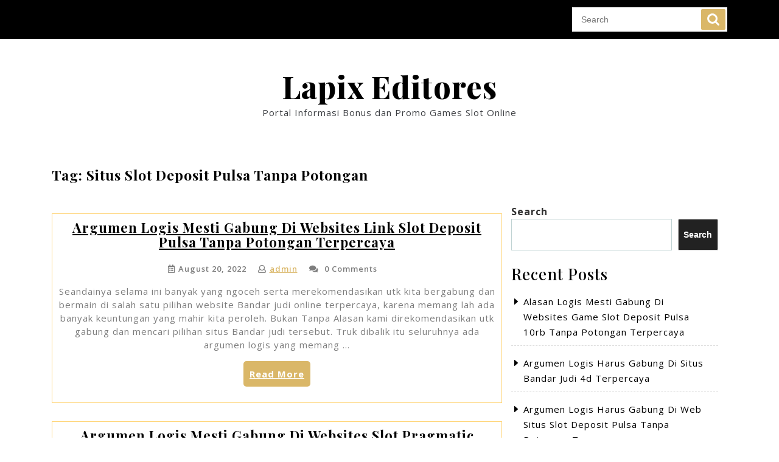

--- FILE ---
content_type: text/html; charset=UTF-8
request_url: https://lapixeditores.com/tag/situs-slot-deposit-pulsa-tanpa-potongan/
body_size: 9669
content:
<!DOCTYPE html>
<html lang="en-US" class="no-js no-svg">
<head>
	<meta charset="UTF-8">
	<meta name="viewport" content="width=device-width, initial-scale=1">
	<title>Situs Slot Deposit Pulsa Tanpa Potongan &#8211; Lapix Editores</title>
<meta name='robots' content='max-image-preview:large' />
<link rel='dns-prefetch' href='//fonts.googleapis.com' />
<link rel="alternate" type="application/rss+xml" title="Lapix Editores &raquo; Feed" href="https://lapixeditores.com/feed/" />
<link rel="alternate" type="application/rss+xml" title="Lapix Editores &raquo; Comments Feed" href="https://lapixeditores.com/comments/feed/" />
<link rel="alternate" type="application/rss+xml" title="Lapix Editores &raquo; Situs Slot Deposit Pulsa Tanpa Potongan Tag Feed" href="https://lapixeditores.com/tag/situs-slot-deposit-pulsa-tanpa-potongan/feed/" />
<style id='wp-img-auto-sizes-contain-inline-css' type='text/css'>
img:is([sizes=auto i],[sizes^="auto," i]){contain-intrinsic-size:3000px 1500px}
/*# sourceURL=wp-img-auto-sizes-contain-inline-css */
</style>
<style id='wp-emoji-styles-inline-css' type='text/css'>

	img.wp-smiley, img.emoji {
		display: inline !important;
		border: none !important;
		box-shadow: none !important;
		height: 1em !important;
		width: 1em !important;
		margin: 0 0.07em !important;
		vertical-align: -0.1em !important;
		background: none !important;
		padding: 0 !important;
	}
/*# sourceURL=wp-emoji-styles-inline-css */
</style>
<style id='wp-block-library-inline-css' type='text/css'>
:root{--wp-block-synced-color:#7a00df;--wp-block-synced-color--rgb:122,0,223;--wp-bound-block-color:var(--wp-block-synced-color);--wp-editor-canvas-background:#ddd;--wp-admin-theme-color:#007cba;--wp-admin-theme-color--rgb:0,124,186;--wp-admin-theme-color-darker-10:#006ba1;--wp-admin-theme-color-darker-10--rgb:0,107,160.5;--wp-admin-theme-color-darker-20:#005a87;--wp-admin-theme-color-darker-20--rgb:0,90,135;--wp-admin-border-width-focus:2px}@media (min-resolution:192dpi){:root{--wp-admin-border-width-focus:1.5px}}.wp-element-button{cursor:pointer}:root .has-very-light-gray-background-color{background-color:#eee}:root .has-very-dark-gray-background-color{background-color:#313131}:root .has-very-light-gray-color{color:#eee}:root .has-very-dark-gray-color{color:#313131}:root .has-vivid-green-cyan-to-vivid-cyan-blue-gradient-background{background:linear-gradient(135deg,#00d084,#0693e3)}:root .has-purple-crush-gradient-background{background:linear-gradient(135deg,#34e2e4,#4721fb 50%,#ab1dfe)}:root .has-hazy-dawn-gradient-background{background:linear-gradient(135deg,#faaca8,#dad0ec)}:root .has-subdued-olive-gradient-background{background:linear-gradient(135deg,#fafae1,#67a671)}:root .has-atomic-cream-gradient-background{background:linear-gradient(135deg,#fdd79a,#004a59)}:root .has-nightshade-gradient-background{background:linear-gradient(135deg,#330968,#31cdcf)}:root .has-midnight-gradient-background{background:linear-gradient(135deg,#020381,#2874fc)}:root{--wp--preset--font-size--normal:16px;--wp--preset--font-size--huge:42px}.has-regular-font-size{font-size:1em}.has-larger-font-size{font-size:2.625em}.has-normal-font-size{font-size:var(--wp--preset--font-size--normal)}.has-huge-font-size{font-size:var(--wp--preset--font-size--huge)}.has-text-align-center{text-align:center}.has-text-align-left{text-align:left}.has-text-align-right{text-align:right}.has-fit-text{white-space:nowrap!important}#end-resizable-editor-section{display:none}.aligncenter{clear:both}.items-justified-left{justify-content:flex-start}.items-justified-center{justify-content:center}.items-justified-right{justify-content:flex-end}.items-justified-space-between{justify-content:space-between}.screen-reader-text{border:0;clip-path:inset(50%);height:1px;margin:-1px;overflow:hidden;padding:0;position:absolute;width:1px;word-wrap:normal!important}.screen-reader-text:focus{background-color:#ddd;clip-path:none;color:#444;display:block;font-size:1em;height:auto;left:5px;line-height:normal;padding:15px 23px 14px;text-decoration:none;top:5px;width:auto;z-index:100000}html :where(.has-border-color){border-style:solid}html :where([style*=border-top-color]){border-top-style:solid}html :where([style*=border-right-color]){border-right-style:solid}html :where([style*=border-bottom-color]){border-bottom-style:solid}html :where([style*=border-left-color]){border-left-style:solid}html :where([style*=border-width]){border-style:solid}html :where([style*=border-top-width]){border-top-style:solid}html :where([style*=border-right-width]){border-right-style:solid}html :where([style*=border-bottom-width]){border-bottom-style:solid}html :where([style*=border-left-width]){border-left-style:solid}html :where(img[class*=wp-image-]){height:auto;max-width:100%}:where(figure){margin:0 0 1em}html :where(.is-position-sticky){--wp-admin--admin-bar--position-offset:var(--wp-admin--admin-bar--height,0px)}@media screen and (max-width:600px){html :where(.is-position-sticky){--wp-admin--admin-bar--position-offset:0px}}

/*# sourceURL=wp-block-library-inline-css */
</style><style id='wp-block-heading-inline-css' type='text/css'>
h1:where(.wp-block-heading).has-background,h2:where(.wp-block-heading).has-background,h3:where(.wp-block-heading).has-background,h4:where(.wp-block-heading).has-background,h5:where(.wp-block-heading).has-background,h6:where(.wp-block-heading).has-background{padding:1.25em 2.375em}h1.has-text-align-left[style*=writing-mode]:where([style*=vertical-lr]),h1.has-text-align-right[style*=writing-mode]:where([style*=vertical-rl]),h2.has-text-align-left[style*=writing-mode]:where([style*=vertical-lr]),h2.has-text-align-right[style*=writing-mode]:where([style*=vertical-rl]),h3.has-text-align-left[style*=writing-mode]:where([style*=vertical-lr]),h3.has-text-align-right[style*=writing-mode]:where([style*=vertical-rl]),h4.has-text-align-left[style*=writing-mode]:where([style*=vertical-lr]),h4.has-text-align-right[style*=writing-mode]:where([style*=vertical-rl]),h5.has-text-align-left[style*=writing-mode]:where([style*=vertical-lr]),h5.has-text-align-right[style*=writing-mode]:where([style*=vertical-rl]),h6.has-text-align-left[style*=writing-mode]:where([style*=vertical-lr]),h6.has-text-align-right[style*=writing-mode]:where([style*=vertical-rl]){rotate:180deg}
/*# sourceURL=https://lapixeditores.com/wp-includes/blocks/heading/style.min.css */
</style>
<style id='wp-block-latest-posts-inline-css' type='text/css'>
.wp-block-latest-posts{box-sizing:border-box}.wp-block-latest-posts.alignleft{margin-right:2em}.wp-block-latest-posts.alignright{margin-left:2em}.wp-block-latest-posts.wp-block-latest-posts__list{list-style:none}.wp-block-latest-posts.wp-block-latest-posts__list li{clear:both;overflow-wrap:break-word}.wp-block-latest-posts.is-grid{display:flex;flex-wrap:wrap}.wp-block-latest-posts.is-grid li{margin:0 1.25em 1.25em 0;width:100%}@media (min-width:600px){.wp-block-latest-posts.columns-2 li{width:calc(50% - .625em)}.wp-block-latest-posts.columns-2 li:nth-child(2n){margin-right:0}.wp-block-latest-posts.columns-3 li{width:calc(33.33333% - .83333em)}.wp-block-latest-posts.columns-3 li:nth-child(3n){margin-right:0}.wp-block-latest-posts.columns-4 li{width:calc(25% - .9375em)}.wp-block-latest-posts.columns-4 li:nth-child(4n){margin-right:0}.wp-block-latest-posts.columns-5 li{width:calc(20% - 1em)}.wp-block-latest-posts.columns-5 li:nth-child(5n){margin-right:0}.wp-block-latest-posts.columns-6 li{width:calc(16.66667% - 1.04167em)}.wp-block-latest-posts.columns-6 li:nth-child(6n){margin-right:0}}:root :where(.wp-block-latest-posts.is-grid){padding:0}:root :where(.wp-block-latest-posts.wp-block-latest-posts__list){padding-left:0}.wp-block-latest-posts__post-author,.wp-block-latest-posts__post-date{display:block;font-size:.8125em}.wp-block-latest-posts__post-excerpt,.wp-block-latest-posts__post-full-content{margin-bottom:1em;margin-top:.5em}.wp-block-latest-posts__featured-image a{display:inline-block}.wp-block-latest-posts__featured-image img{height:auto;max-width:100%;width:auto}.wp-block-latest-posts__featured-image.alignleft{float:left;margin-right:1em}.wp-block-latest-posts__featured-image.alignright{float:right;margin-left:1em}.wp-block-latest-posts__featured-image.aligncenter{margin-bottom:1em;text-align:center}
/*# sourceURL=https://lapixeditores.com/wp-includes/blocks/latest-posts/style.min.css */
</style>
<style id='wp-block-search-inline-css' type='text/css'>
.wp-block-search__button{margin-left:10px;word-break:normal}.wp-block-search__button.has-icon{line-height:0}.wp-block-search__button svg{height:1.25em;min-height:24px;min-width:24px;width:1.25em;fill:currentColor;vertical-align:text-bottom}:where(.wp-block-search__button){border:1px solid #ccc;padding:6px 10px}.wp-block-search__inside-wrapper{display:flex;flex:auto;flex-wrap:nowrap;max-width:100%}.wp-block-search__label{width:100%}.wp-block-search.wp-block-search__button-only .wp-block-search__button{box-sizing:border-box;display:flex;flex-shrink:0;justify-content:center;margin-left:0;max-width:100%}.wp-block-search.wp-block-search__button-only .wp-block-search__inside-wrapper{min-width:0!important;transition-property:width}.wp-block-search.wp-block-search__button-only .wp-block-search__input{flex-basis:100%;transition-duration:.3s}.wp-block-search.wp-block-search__button-only.wp-block-search__searchfield-hidden,.wp-block-search.wp-block-search__button-only.wp-block-search__searchfield-hidden .wp-block-search__inside-wrapper{overflow:hidden}.wp-block-search.wp-block-search__button-only.wp-block-search__searchfield-hidden .wp-block-search__input{border-left-width:0!important;border-right-width:0!important;flex-basis:0;flex-grow:0;margin:0;min-width:0!important;padding-left:0!important;padding-right:0!important;width:0!important}:where(.wp-block-search__input){appearance:none;border:1px solid #949494;flex-grow:1;font-family:inherit;font-size:inherit;font-style:inherit;font-weight:inherit;letter-spacing:inherit;line-height:inherit;margin-left:0;margin-right:0;min-width:3rem;padding:8px;text-decoration:unset!important;text-transform:inherit}:where(.wp-block-search__button-inside .wp-block-search__inside-wrapper){background-color:#fff;border:1px solid #949494;box-sizing:border-box;padding:4px}:where(.wp-block-search__button-inside .wp-block-search__inside-wrapper) .wp-block-search__input{border:none;border-radius:0;padding:0 4px}:where(.wp-block-search__button-inside .wp-block-search__inside-wrapper) .wp-block-search__input:focus{outline:none}:where(.wp-block-search__button-inside .wp-block-search__inside-wrapper) :where(.wp-block-search__button){padding:4px 8px}.wp-block-search.aligncenter .wp-block-search__inside-wrapper{margin:auto}.wp-block[data-align=right] .wp-block-search.wp-block-search__button-only .wp-block-search__inside-wrapper{float:right}
/*# sourceURL=https://lapixeditores.com/wp-includes/blocks/search/style.min.css */
</style>
<style id='wp-block-search-theme-inline-css' type='text/css'>
.wp-block-search .wp-block-search__label{font-weight:700}.wp-block-search__button{border:1px solid #ccc;padding:.375em .625em}
/*# sourceURL=https://lapixeditores.com/wp-includes/blocks/search/theme.min.css */
</style>
<style id='wp-block-group-inline-css' type='text/css'>
.wp-block-group{box-sizing:border-box}:where(.wp-block-group.wp-block-group-is-layout-constrained){position:relative}
/*# sourceURL=https://lapixeditores.com/wp-includes/blocks/group/style.min.css */
</style>
<style id='wp-block-group-theme-inline-css' type='text/css'>
:where(.wp-block-group.has-background){padding:1.25em 2.375em}
/*# sourceURL=https://lapixeditores.com/wp-includes/blocks/group/theme.min.css */
</style>
<style id='global-styles-inline-css' type='text/css'>
:root{--wp--preset--aspect-ratio--square: 1;--wp--preset--aspect-ratio--4-3: 4/3;--wp--preset--aspect-ratio--3-4: 3/4;--wp--preset--aspect-ratio--3-2: 3/2;--wp--preset--aspect-ratio--2-3: 2/3;--wp--preset--aspect-ratio--16-9: 16/9;--wp--preset--aspect-ratio--9-16: 9/16;--wp--preset--color--black: #000000;--wp--preset--color--cyan-bluish-gray: #abb8c3;--wp--preset--color--white: #ffffff;--wp--preset--color--pale-pink: #f78da7;--wp--preset--color--vivid-red: #cf2e2e;--wp--preset--color--luminous-vivid-orange: #ff6900;--wp--preset--color--luminous-vivid-amber: #fcb900;--wp--preset--color--light-green-cyan: #7bdcb5;--wp--preset--color--vivid-green-cyan: #00d084;--wp--preset--color--pale-cyan-blue: #8ed1fc;--wp--preset--color--vivid-cyan-blue: #0693e3;--wp--preset--color--vivid-purple: #9b51e0;--wp--preset--gradient--vivid-cyan-blue-to-vivid-purple: linear-gradient(135deg,rgb(6,147,227) 0%,rgb(155,81,224) 100%);--wp--preset--gradient--light-green-cyan-to-vivid-green-cyan: linear-gradient(135deg,rgb(122,220,180) 0%,rgb(0,208,130) 100%);--wp--preset--gradient--luminous-vivid-amber-to-luminous-vivid-orange: linear-gradient(135deg,rgb(252,185,0) 0%,rgb(255,105,0) 100%);--wp--preset--gradient--luminous-vivid-orange-to-vivid-red: linear-gradient(135deg,rgb(255,105,0) 0%,rgb(207,46,46) 100%);--wp--preset--gradient--very-light-gray-to-cyan-bluish-gray: linear-gradient(135deg,rgb(238,238,238) 0%,rgb(169,184,195) 100%);--wp--preset--gradient--cool-to-warm-spectrum: linear-gradient(135deg,rgb(74,234,220) 0%,rgb(151,120,209) 20%,rgb(207,42,186) 40%,rgb(238,44,130) 60%,rgb(251,105,98) 80%,rgb(254,248,76) 100%);--wp--preset--gradient--blush-light-purple: linear-gradient(135deg,rgb(255,206,236) 0%,rgb(152,150,240) 100%);--wp--preset--gradient--blush-bordeaux: linear-gradient(135deg,rgb(254,205,165) 0%,rgb(254,45,45) 50%,rgb(107,0,62) 100%);--wp--preset--gradient--luminous-dusk: linear-gradient(135deg,rgb(255,203,112) 0%,rgb(199,81,192) 50%,rgb(65,88,208) 100%);--wp--preset--gradient--pale-ocean: linear-gradient(135deg,rgb(255,245,203) 0%,rgb(182,227,212) 50%,rgb(51,167,181) 100%);--wp--preset--gradient--electric-grass: linear-gradient(135deg,rgb(202,248,128) 0%,rgb(113,206,126) 100%);--wp--preset--gradient--midnight: linear-gradient(135deg,rgb(2,3,129) 0%,rgb(40,116,252) 100%);--wp--preset--font-size--small: 13px;--wp--preset--font-size--medium: 20px;--wp--preset--font-size--large: 36px;--wp--preset--font-size--x-large: 42px;--wp--preset--spacing--20: 0.44rem;--wp--preset--spacing--30: 0.67rem;--wp--preset--spacing--40: 1rem;--wp--preset--spacing--50: 1.5rem;--wp--preset--spacing--60: 2.25rem;--wp--preset--spacing--70: 3.38rem;--wp--preset--spacing--80: 5.06rem;--wp--preset--shadow--natural: 6px 6px 9px rgba(0, 0, 0, 0.2);--wp--preset--shadow--deep: 12px 12px 50px rgba(0, 0, 0, 0.4);--wp--preset--shadow--sharp: 6px 6px 0px rgba(0, 0, 0, 0.2);--wp--preset--shadow--outlined: 6px 6px 0px -3px rgb(255, 255, 255), 6px 6px rgb(0, 0, 0);--wp--preset--shadow--crisp: 6px 6px 0px rgb(0, 0, 0);}:where(.is-layout-flex){gap: 0.5em;}:where(.is-layout-grid){gap: 0.5em;}body .is-layout-flex{display: flex;}.is-layout-flex{flex-wrap: wrap;align-items: center;}.is-layout-flex > :is(*, div){margin: 0;}body .is-layout-grid{display: grid;}.is-layout-grid > :is(*, div){margin: 0;}:where(.wp-block-columns.is-layout-flex){gap: 2em;}:where(.wp-block-columns.is-layout-grid){gap: 2em;}:where(.wp-block-post-template.is-layout-flex){gap: 1.25em;}:where(.wp-block-post-template.is-layout-grid){gap: 1.25em;}.has-black-color{color: var(--wp--preset--color--black) !important;}.has-cyan-bluish-gray-color{color: var(--wp--preset--color--cyan-bluish-gray) !important;}.has-white-color{color: var(--wp--preset--color--white) !important;}.has-pale-pink-color{color: var(--wp--preset--color--pale-pink) !important;}.has-vivid-red-color{color: var(--wp--preset--color--vivid-red) !important;}.has-luminous-vivid-orange-color{color: var(--wp--preset--color--luminous-vivid-orange) !important;}.has-luminous-vivid-amber-color{color: var(--wp--preset--color--luminous-vivid-amber) !important;}.has-light-green-cyan-color{color: var(--wp--preset--color--light-green-cyan) !important;}.has-vivid-green-cyan-color{color: var(--wp--preset--color--vivid-green-cyan) !important;}.has-pale-cyan-blue-color{color: var(--wp--preset--color--pale-cyan-blue) !important;}.has-vivid-cyan-blue-color{color: var(--wp--preset--color--vivid-cyan-blue) !important;}.has-vivid-purple-color{color: var(--wp--preset--color--vivid-purple) !important;}.has-black-background-color{background-color: var(--wp--preset--color--black) !important;}.has-cyan-bluish-gray-background-color{background-color: var(--wp--preset--color--cyan-bluish-gray) !important;}.has-white-background-color{background-color: var(--wp--preset--color--white) !important;}.has-pale-pink-background-color{background-color: var(--wp--preset--color--pale-pink) !important;}.has-vivid-red-background-color{background-color: var(--wp--preset--color--vivid-red) !important;}.has-luminous-vivid-orange-background-color{background-color: var(--wp--preset--color--luminous-vivid-orange) !important;}.has-luminous-vivid-amber-background-color{background-color: var(--wp--preset--color--luminous-vivid-amber) !important;}.has-light-green-cyan-background-color{background-color: var(--wp--preset--color--light-green-cyan) !important;}.has-vivid-green-cyan-background-color{background-color: var(--wp--preset--color--vivid-green-cyan) !important;}.has-pale-cyan-blue-background-color{background-color: var(--wp--preset--color--pale-cyan-blue) !important;}.has-vivid-cyan-blue-background-color{background-color: var(--wp--preset--color--vivid-cyan-blue) !important;}.has-vivid-purple-background-color{background-color: var(--wp--preset--color--vivid-purple) !important;}.has-black-border-color{border-color: var(--wp--preset--color--black) !important;}.has-cyan-bluish-gray-border-color{border-color: var(--wp--preset--color--cyan-bluish-gray) !important;}.has-white-border-color{border-color: var(--wp--preset--color--white) !important;}.has-pale-pink-border-color{border-color: var(--wp--preset--color--pale-pink) !important;}.has-vivid-red-border-color{border-color: var(--wp--preset--color--vivid-red) !important;}.has-luminous-vivid-orange-border-color{border-color: var(--wp--preset--color--luminous-vivid-orange) !important;}.has-luminous-vivid-amber-border-color{border-color: var(--wp--preset--color--luminous-vivid-amber) !important;}.has-light-green-cyan-border-color{border-color: var(--wp--preset--color--light-green-cyan) !important;}.has-vivid-green-cyan-border-color{border-color: var(--wp--preset--color--vivid-green-cyan) !important;}.has-pale-cyan-blue-border-color{border-color: var(--wp--preset--color--pale-cyan-blue) !important;}.has-vivid-cyan-blue-border-color{border-color: var(--wp--preset--color--vivid-cyan-blue) !important;}.has-vivid-purple-border-color{border-color: var(--wp--preset--color--vivid-purple) !important;}.has-vivid-cyan-blue-to-vivid-purple-gradient-background{background: var(--wp--preset--gradient--vivid-cyan-blue-to-vivid-purple) !important;}.has-light-green-cyan-to-vivid-green-cyan-gradient-background{background: var(--wp--preset--gradient--light-green-cyan-to-vivid-green-cyan) !important;}.has-luminous-vivid-amber-to-luminous-vivid-orange-gradient-background{background: var(--wp--preset--gradient--luminous-vivid-amber-to-luminous-vivid-orange) !important;}.has-luminous-vivid-orange-to-vivid-red-gradient-background{background: var(--wp--preset--gradient--luminous-vivid-orange-to-vivid-red) !important;}.has-very-light-gray-to-cyan-bluish-gray-gradient-background{background: var(--wp--preset--gradient--very-light-gray-to-cyan-bluish-gray) !important;}.has-cool-to-warm-spectrum-gradient-background{background: var(--wp--preset--gradient--cool-to-warm-spectrum) !important;}.has-blush-light-purple-gradient-background{background: var(--wp--preset--gradient--blush-light-purple) !important;}.has-blush-bordeaux-gradient-background{background: var(--wp--preset--gradient--blush-bordeaux) !important;}.has-luminous-dusk-gradient-background{background: var(--wp--preset--gradient--luminous-dusk) !important;}.has-pale-ocean-gradient-background{background: var(--wp--preset--gradient--pale-ocean) !important;}.has-electric-grass-gradient-background{background: var(--wp--preset--gradient--electric-grass) !important;}.has-midnight-gradient-background{background: var(--wp--preset--gradient--midnight) !important;}.has-small-font-size{font-size: var(--wp--preset--font-size--small) !important;}.has-medium-font-size{font-size: var(--wp--preset--font-size--medium) !important;}.has-large-font-size{font-size: var(--wp--preset--font-size--large) !important;}.has-x-large-font-size{font-size: var(--wp--preset--font-size--x-large) !important;}
/*# sourceURL=global-styles-inline-css */
</style>

<style id='classic-theme-styles-inline-css' type='text/css'>
/*! This file is auto-generated */
.wp-block-button__link{color:#fff;background-color:#32373c;border-radius:9999px;box-shadow:none;text-decoration:none;padding:calc(.667em + 2px) calc(1.333em + 2px);font-size:1.125em}.wp-block-file__button{background:#32373c;color:#fff;text-decoration:none}
/*# sourceURL=/wp-includes/css/classic-themes.min.css */
</style>
<link rel='stylesheet' id='ovation-blog-fonts-css' href='//fonts.googleapis.com/css?family=Playfair+Display%3Aital%2Cwght%400%2C400%3B0%2C500%3B0%2C600%3B0%2C669%3B0%2C700%3B0%2C800%3B0%2C900%3B1%2C400%3B1%2C500%3B1%2C600%3B1%2C669%3B1%2C700%3B1%2C800%3B1%2C900%7COpen+Sans%3Aital%2Cwght%400%2C300%3B0%2C400%3B0%2C600%3B0%2C700%3B0%2C800%3B1%2C300%3B1%2C400%3B1%2C600%3B1%2C700%3B1%2C800&#038;ver=6.9' type='text/css' media='all' />
<link rel='stylesheet' id='bootstrap-style-css' href='https://lapixeditores.com/wp-content/themes/ovation-blog/assets/css/bootstrap.css?ver=6.9' type='text/css' media='all' />
<link rel='stylesheet' id='ovation-blog-style-css' href='https://lapixeditores.com/wp-content/themes/ovation-health-blog/style.css?ver=6.9' type='text/css' media='all' />
<style id='ovation-blog-style-inline-css' type='text/css'>
.wrap_figure.fixed{position: static;}.scroll-top button{}
/*# sourceURL=ovation-blog-style-inline-css */
</style>
<link rel='stylesheet' id='font-awesome-style-css' href='https://lapixeditores.com/wp-content/themes/ovation-blog/assets/css/fontawesome-all.css?ver=6.9' type='text/css' media='all' />
<link rel='stylesheet' id='ovation-blog-block-style-css' href='https://lapixeditores.com/wp-content/themes/ovation-blog/assets/css/blocks.css?ver=6.9' type='text/css' media='all' />
<link rel='stylesheet' id='ovation-blog-source-sans-css' href='//fonts.googleapis.com/css?family=Lato%3A400%2C700%2C400italic%2C700italic&#038;ver=6.9' type='text/css' media='all' />
<link rel='stylesheet' id='ovation-blog-source-body-css' href='//fonts.googleapis.com/css?family=Source+Sans+Pro%3A400%2C300%2C400italic%2C700%2C600&#038;ver=6.9' type='text/css' media='all' />
<link rel='stylesheet' id='ovation-blog-style-parent-css' href='https://lapixeditores.com/wp-content/themes/ovation-blog/style.css?ver=6.9' type='text/css' media='all' />
<link rel='stylesheet' id='ovation-health-blog-style-css' href='https://lapixeditores.com/wp-content/themes/ovation-health-blog/style.css?ver=1.0.0' type='text/css' media='all' />
<style id='ovation-health-blog-style-inline-css' type='text/css'>
.wrap_figure.fixed{position: static;}.scroll-top button{}
/*# sourceURL=ovation-health-blog-style-inline-css */
</style>
<script type="text/javascript" src="https://lapixeditores.com/wp-includes/js/jquery/jquery.min.js?ver=3.7.1" id="jquery-core-js"></script>
<script type="text/javascript" src="https://lapixeditores.com/wp-includes/js/jquery/jquery-migrate.min.js?ver=3.4.1" id="jquery-migrate-js"></script>
<script type="text/javascript" src="https://lapixeditores.com/wp-content/themes/ovation-blog/assets/js/ovation-blog-custom.js?ver=1" id="ovation-blog-custom.js-js"></script>
<script type="text/javascript" src="https://lapixeditores.com/wp-content/themes/ovation-blog/assets/js/navigation-focus.js?ver=1" id="ovation-blog-navigation-focus-js"></script>
<script type="text/javascript" src="https://lapixeditores.com/wp-content/themes/ovation-blog/assets/js/jquery.superfish.js?ver=1" id="superfish-js-js"></script>
<script type="text/javascript" src="https://lapixeditores.com/wp-content/themes/ovation-blog/assets/js/bootstrap.js?ver=1" id="bootstrap.js-js"></script>
<link rel="https://api.w.org/" href="https://lapixeditores.com/wp-json/" /><link rel="alternate" title="JSON" type="application/json" href="https://lapixeditores.com/wp-json/wp/v2/tags/24" /><link rel="EditURI" type="application/rsd+xml" title="RSD" href="https://lapixeditores.com/xmlrpc.php?rsd" />
<meta name="generator" content="WordPress 6.9" />
</head>

<body class="archive tag tag-situs-slot-deposit-pulsa-tanpa-potongan tag-24 wp-embed-responsive wp-theme-ovation-blog wp-child-theme-ovation-health-blog hfeed has-sidebar page-two-column">

	<a class="skip-link screen-reader-text" href="#content">Skip to content</a>
		<div id="page" class="site">
		<div id="header">
			<div class="wrap_figure">
				<div class="container">
					<div class="row">
						<div class="col-lg-7 col-md-4 col-3 box-center">
													   	<div class="menu_box">
						   		
<div id="gb_responsive" class="nav side_gb_nav">
	<nav id="top_gb_menu" class="gb_nav_menu" role="navigation" aria-label="Primary Menu">
				<a href="javascript:void(0)" class="closebtn gb_menu" onclick="ovation_blog_gb_Menu_close()">x<span class="screen-reader-text">Close Menu</span></a>
	</nav>
</div>						   	</div>
						</div>
						<div class="col-lg-2 col-md-4 col-9 box-center">
							<div class="links">
																																															</div>
						</div>
						<div class="col-lg-3 col-md-4 box-center">
							<div class="search-box pt-3 pt-md-0">
								

<form method="get" class="search-form" action="https://lapixeditores.com/">
	<input type="search" class="search-field" placeholder="Search" value="" name="s" />
	<button type="submit" class="search-submit">Search</button>
</form>							</div>
						</div>
					</div>
				</div>
			</div>
			<div class="logo py-5 text-center">
				<div class="container">
			        	              		              					                			                  			                      		<p class="site-title"><a href="https://lapixeditores.com/" rel="home">Lapix Editores</a></p>
		                  					                		               			                		                		                  	<p class="site-description">
		                    	Portal Informasi Bonus dan Promo Games Slot Online		                  	</p>
		                	              		            </div>
		    </div>
		</div>

<main id="content">
	<div class="container">
					<header class="page-header">
				<h1 class="page-title"><span>Tag: <span>Situs Slot Deposit Pulsa Tanpa Potongan</span></span></h1>			</header>
		
		<div class="content-area">
			<div id="main" class="site-main" role="main">
		    	<div class="row m-0">
			        <div class="content_area col-lg-8 col-md-8">
				    	<section id="post_section">
				    		<div class="row">
																	
<div id="Category-section" class="entry-content">
	<div id="post-596" class="post-596 post type-post status-publish format-standard hentry category-games-slot-online tag-situs-slot-deposit-pulsa-tanpa-potongan">
		<div class="postbox smallpostimage">
			<h3><a href="https://lapixeditores.com/argumen-logis-mesti-gabung-di-websites-link-slot-deposit-pulsa-tanpa-potongan-terpercaya/">Argumen Logis Mesti Gabung Di Websites Link Slot Deposit Pulsa Tanpa Potongan Terpercaya</a></h3>
			        	<div class="overlay">
        		<div class="date-box">
        			<span><i class="far fa-calendar-alt"></i>August 20, 2022</span>
        			<span class="entry-author"><i class="far fa-user"></i><a href="https://lapixeditores.com/author/admin/">admin</a></span>
      				<span class="entry-comments"><i class="fas fa-comments"></i> 0 Comments</span>
    			</div>
        		<p><p>Seandainya selama ini banyak yang ngoceh serta merekomendasikan utk kita bergabung dan bermain di salah satu pilihan website Bandar judi online terpercaya, karena memang lah ada banyak keuntungan yang mahir kita peroleh. Bukan Tanpa Alasan kami direkomendasikan utk gabung dan mencari pilihan situs Bandar judi tersebut. Truk dibalik itu seluruhnya ada argumen logis yang memang &hellip; </p>
<div class="link-more"><a href="https://lapixeditores.com/argumen-logis-mesti-gabung-di-websites-link-slot-deposit-pulsa-tanpa-potongan-terpercaya/" class="more-link">Read More<span class="screen-reader-text"> &#8220;Argumen Logis Mesti Gabung Di Websites Link Slot Deposit Pulsa Tanpa Potongan Terpercaya&#8221;</span></a></div>
</p>
        	</div>
	      	<div class="clearfix"></div> 
	  	</div>
	</div>
</div>
<div id="Category-section" class="entry-content">
	<div id="post-138" class="post-138 post type-post status-publish format-standard hentry category-games-slot-online tag-situs-slot-deposit-pulsa-tanpa-potongan">
		<div class="postbox smallpostimage">
			<h3><a href="https://lapixeditores.com/argumen-logis-mesti-gabung-di-websites-slot-pragmatic-deposit-pulsa-tanpa-potongan-terpercaya/">Argumen Logis Mesti Gabung Di Websites Slot Pragmatic Deposit Pulsa Tanpa Potongan Terpercaya</a></h3>
			        	<div class="overlay">
        		<div class="date-box">
        			<span><i class="far fa-calendar-alt"></i>April 11, 2022</span>
        			<span class="entry-author"><i class="far fa-user"></i><a href="https://lapixeditores.com/author/admin/">admin</a></span>
      				<span class="entry-comments"><i class="fas fa-comments"></i> 0 Comments</span>
    			</div>
        		<p><p>Jikalau sewaktu ini banyak yang ngoceh serta merekomendasikan utk kami bergabung dan bermain di salah satu pilihan situs Bandar judi online terpercaya, karena memang ada banyak keuntungan yang mahir kami peroleh. Bukan Tanpa Alasan kita direkomendasikan untuk gabung dan mencari pilihan web Bandar judi tersebut. Truk dibalik itu seluruhnya ada alasan logis yang benar-benar cukup &hellip; </p>
<div class="link-more"><a href="https://lapixeditores.com/argumen-logis-mesti-gabung-di-websites-slot-pragmatic-deposit-pulsa-tanpa-potongan-terpercaya/" class="more-link">Read More<span class="screen-reader-text"> &#8220;Argumen Logis Mesti Gabung Di Websites Slot Pragmatic Deposit Pulsa Tanpa Potongan Terpercaya&#8221;</span></a></div>
</p>
        	</div>
	      	<div class="clearfix"></div> 
	  	</div>
	</div>
</div>
<div id="Category-section" class="entry-content">
	<div id="post-360" class="post-360 post type-post status-publish format-standard hentry category-games-slot-online tag-situs-slot-deposit-pulsa-tanpa-potongan">
		<div class="postbox smallpostimage">
			<h3><a href="https://lapixeditores.com/alasan-logis-harus-gabung-di-website-judi-slot-deposit-pulsa-terpercaya/">Alasan Logis Harus Gabung Di Website Judi Slot Deposit Pulsa Terpercaya</a></h3>
			        	<div class="overlay">
        		<div class="date-box">
        			<span><i class="far fa-calendar-alt"></i>March 8, 2022</span>
        			<span class="entry-author"><i class="far fa-user"></i><a href="https://lapixeditores.com/author/admin/">admin</a></span>
      				<span class="entry-comments"><i class="fas fa-comments"></i> 0 Comments</span>
    			</div>
        		<p><p>Apabila selagi ini banyak yang ngoceh serta merekomendasikan utk kami bergabung dan main di salah satu pilihan web Bandar judi online terpercaya, karena benar-benar ada banyak keuntungan yang dapat kami peroleh. Bukan Tanpa Alasan kita direkomendasikan utk gabung dan mencari pilihan situs Bandar judi tersebut. Truk dibalik itu seluruh ada argumen logis yang memang lah &hellip; </p>
<div class="link-more"><a href="https://lapixeditores.com/alasan-logis-harus-gabung-di-website-judi-slot-deposit-pulsa-terpercaya/" class="more-link">Read More<span class="screen-reader-text"> &#8220;Alasan Logis Harus Gabung Di Website Judi Slot Deposit Pulsa Terpercaya&#8221;</span></a></div>
</p>
        	</div>
	      	<div class="clearfix"></div> 
	  	</div>
	</div>
</div>
<div id="Category-section" class="entry-content">
	<div id="post-114" class="post-114 post type-post status-publish format-standard hentry category-games-slot-online tag-situs-slot-deposit-pulsa-tanpa-potongan">
		<div class="postbox smallpostimage">
			<h3><a href="https://lapixeditores.com/argumen-logis-harus-gabung-di-web-bandar-judi-4d-terpercaya/">Argumen Logis Harus Gabung Di Web Bandar Judi 4d Terpercaya</a></h3>
			        	<div class="overlay">
        		<div class="date-box">
        			<span><i class="far fa-calendar-alt"></i>November 6, 2021</span>
        			<span class="entry-author"><i class="far fa-user"></i><a href="https://lapixeditores.com/author/admin/">admin</a></span>
      				<span class="entry-comments"><i class="fas fa-comments"></i> 0 Comments</span>
    			</div>
        		<p><p>Bila sewaktu ini banyak yang ngoceh serta merekomendasikan untuk kita bergabung dan main di salah satu pilihan website Bandar judi online terpercaya, karena memang lah ada banyak keuntungan yang mahir kami peroleh. Bukan Tanpa Argumen kita direkomendasikan utk gabung dan mencari pilihan web Bandar judi tersebut. Truk dibalik itu semua ada argumen logis yang memang &hellip; </p>
<div class="link-more"><a href="https://lapixeditores.com/argumen-logis-harus-gabung-di-web-bandar-judi-4d-terpercaya/" class="more-link">Read More<span class="screen-reader-text"> &#8220;Argumen Logis Harus Gabung Di Web Bandar Judi 4d Terpercaya&#8221;</span></a></div>
</p>
        	</div>
	      	<div class="clearfix"></div> 
	  	</div>
	</div>
</div>
<div id="Category-section" class="entry-content">
	<div id="post-270" class="post-270 post type-post status-publish format-standard hentry category-games-slot-online tag-situs-slot-deposit-pulsa-tanpa-potongan">
		<div class="postbox smallpostimage">
			<h3><a href="https://lapixeditores.com/argumen-logis-harus-gabung-di-situs-agen-slot-joker123-terpercaya/">Argumen Logis Harus Gabung Di Situs Agen Slot Joker123 Terpercaya</a></h3>
			        	<div class="overlay">
        		<div class="date-box">
        			<span><i class="far fa-calendar-alt"></i>August 17, 2021</span>
        			<span class="entry-author"><i class="far fa-user"></i><a href="https://lapixeditores.com/author/admin/">admin</a></span>
      				<span class="entry-comments"><i class="fas fa-comments"></i> 0 Comments</span>
    			</div>
        		<p><p>Apabila selagi ini banyak yang ngoceh serta merekomendasikan untuk kita bergabung dan main di salah satu pilihan website Bandar judi online terpercaya, karena memang lah ada banyak keuntungan yang sanggup kita peroleh. Bukan Tanpa Alasan kita direkomendasikan utk gabung dan mencari pilihan web Bandar judi tersebut. Truk dibalik itu seluruhnya ada argumen logis yang benar-benar &hellip; </p>
<div class="link-more"><a href="https://lapixeditores.com/argumen-logis-harus-gabung-di-situs-agen-slot-joker123-terpercaya/" class="more-link">Read More<span class="screen-reader-text"> &#8220;Argumen Logis Harus Gabung Di Situs Agen Slot Joker123 Terpercaya&#8221;</span></a></div>
</p>
        	</div>
	      	<div class="clearfix"></div> 
	  	</div>
	</div>
</div>
<div id="Category-section" class="entry-content">
	<div id="post-160" class="post-160 post type-post status-publish format-standard hentry category-games-slot-online tag-situs-slot-deposit-pulsa-tanpa-potongan">
		<div class="postbox smallpostimage">
			<h3><a href="https://lapixeditores.com/alasan-logis-mesti-gabung-di-situs-agen-bola-terpercaya-deposit-50rb-terpercaya/">Alasan Logis Mesti Gabung Di Situs Agen Bola Terpercaya Deposit 50rb Terpercaya</a></h3>
			        	<div class="overlay">
        		<div class="date-box">
        			<span><i class="far fa-calendar-alt"></i>July 20, 2021</span>
        			<span class="entry-author"><i class="far fa-user"></i><a href="https://lapixeditores.com/author/admin/">admin</a></span>
      				<span class="entry-comments"><i class="fas fa-comments"></i> 0 Comments</span>
    			</div>
        		<p><p>Kalau semasa ini banyak yang ngoceh serta merekomendasikan untuk kita bergabung dan main-main di salah satu pilihan situs Bandar judi online terpercaya, karena memang ada banyak keuntungan yang mahir kita peroleh. Bukan Tanpa Argumen kami direkomendasikan utk gabung dan mencari pilihan website Bandar judi tersebut. Truk dibalik itu seluruhnya ada alasan logis yang memang lah &hellip; </p>
<div class="link-more"><a href="https://lapixeditores.com/alasan-logis-mesti-gabung-di-situs-agen-bola-terpercaya-deposit-50rb-terpercaya/" class="more-link">Read More<span class="screen-reader-text"> &#8220;Alasan Logis Mesti Gabung Di Situs Agen Bola Terpercaya Deposit 50rb Terpercaya&#8221;</span></a></div>
</p>
        	</div>
	      	<div class="clearfix"></div> 
	  	</div>
	</div>
</div>
<div id="Category-section" class="entry-content">
	<div id="post-51" class="post-51 post type-post status-publish format-standard hentry category-games-slot-online tag-situs-slot-deposit-pulsa-tanpa-potongan">
		<div class="postbox smallpostimage">
			<h3><a href="https://lapixeditores.com/argumen-logis-harus-gabung-di-website-agen-slot-bonus-new-member-100-terpercaya/">Argumen Logis Harus Gabung Di Website Agen Slot Bonus New Member 100 Terpercaya</a></h3>
			        	<div class="overlay">
        		<div class="date-box">
        			<span><i class="far fa-calendar-alt"></i>July 13, 2021</span>
        			<span class="entry-author"><i class="far fa-user"></i><a href="https://lapixeditores.com/author/admin/">admin</a></span>
      				<span class="entry-comments"><i class="fas fa-comments"></i> 0 Comments</span>
    			</div>
        		<p><p>Jikalau semasih ini banyak yang ngoceh serta merekomendasikan untuk kita bergabung dan main di salah satu pilihan website Bandar judi online terpercaya, karena memang ada banyak keuntungan yang mampu kita peroleh. Bukan Tanpa Alasan kita direkomendasikan untuk gabung dan mencari pilihan website Bandar judi tersebut. Truk dibalik itu seluruh ada alasan logis yang benar-benar cukup &hellip; </p>
<div class="link-more"><a href="https://lapixeditores.com/argumen-logis-harus-gabung-di-website-agen-slot-bonus-new-member-100-terpercaya/" class="more-link">Read More<span class="screen-reader-text"> &#8220;Argumen Logis Harus Gabung Di Website Agen Slot Bonus New Member 100 Terpercaya&#8221;</span></a></div>
</p>
        	</div>
	      	<div class="clearfix"></div> 
	  	</div>
	</div>
</div>
<div id="Category-section" class="entry-content">
	<div id="post-253" class="post-253 post type-post status-publish format-standard hentry category-games-slot-online tag-situs-slot-deposit-pulsa-tanpa-potongan">
		<div class="postbox smallpostimage">
			<h3><a href="https://lapixeditores.com/alasan-logis-mesti-gabung-di-situs-situs-slot-deposit-pulsa-terpercaya/">Alasan Logis Mesti Gabung Di Situs Situs Slot Deposit Pulsa Terpercaya</a></h3>
			        	<div class="overlay">
        		<div class="date-box">
        			<span><i class="far fa-calendar-alt"></i>May 4, 2021</span>
        			<span class="entry-author"><i class="far fa-user"></i><a href="https://lapixeditores.com/author/admin/">admin</a></span>
      				<span class="entry-comments"><i class="fas fa-comments"></i> 0 Comments</span>
    			</div>
        		<p><p>Jikalau semasa ini banyak yang ngoceh serta merekomendasikan untuk kami bergabung dan main di salah satu pilihan web Bandar judi online terpercaya, karena memang ada banyak keuntungan yang mahir kami peroleh. Bukan Tanpa Alasan kita direkomendasikan untuk gabung dan mencari pilihan website Bandar judi tersebut. Truk dibalik itu seluruh ada alasan logis yang memang cukup &hellip; </p>
<div class="link-more"><a href="https://lapixeditores.com/alasan-logis-mesti-gabung-di-situs-situs-slot-deposit-pulsa-terpercaya/" class="more-link">Read More<span class="screen-reader-text"> &#8220;Alasan Logis Mesti Gabung Di Situs Situs Slot Deposit Pulsa Terpercaya&#8221;</span></a></div>
</p>
        	</div>
	      	<div class="clearfix"></div> 
	  	</div>
	</div>
</div>
<div id="Category-section" class="entry-content">
	<div id="post-339" class="post-339 post type-post status-publish format-standard hentry category-games-slot-online tag-situs-slot-deposit-pulsa-tanpa-potongan">
		<div class="postbox smallpostimage">
			<h3><a href="https://lapixeditores.com/alasan-logis-mesti-gabung-di-websites-daftar-slot-deposit-pulsa-terpercaya/">Alasan Logis Mesti Gabung Di Websites Daftar Slot Deposit Pulsa Terpercaya</a></h3>
			        	<div class="overlay">
        		<div class="date-box">
        			<span><i class="far fa-calendar-alt"></i>April 17, 2021</span>
        			<span class="entry-author"><i class="far fa-user"></i><a href="https://lapixeditores.com/author/admin/">admin</a></span>
      				<span class="entry-comments"><i class="fas fa-comments"></i> 0 Comments</span>
    			</div>
        		<p><p>Jikalau selagi ini banyak yang ngoceh serta merekomendasikan untuk kita bergabung dan main di salah satu pilihan situs Bandar judi online terpercaya, karena memang ada banyak keuntungan yang sanggup kami peroleh. Bukan Tanpa Argumen kami direkomendasikan buat gabung dan mencari pilihan web Bandar judi tersebut. Truk dibalik itu seluruhnya ada alasan logis yang benar-benar cukup &hellip; </p>
<div class="link-more"><a href="https://lapixeditores.com/alasan-logis-mesti-gabung-di-websites-daftar-slot-deposit-pulsa-terpercaya/" class="more-link">Read More<span class="screen-reader-text"> &#8220;Alasan Logis Mesti Gabung Di Websites Daftar Slot Deposit Pulsa Terpercaya&#8221;</span></a></div>
</p>
        	</div>
	      	<div class="clearfix"></div> 
	  	</div>
	</div>
</div>
<div id="Category-section" class="entry-content">
	<div id="post-36" class="post-36 post type-post status-publish format-standard hentry category-games-slot-online tag-situs-slot-deposit-pulsa-tanpa-potongan">
		<div class="postbox smallpostimage">
			<h3><a href="https://lapixeditores.com/argumen-logis-harus-gabung-di-websites-game-slot-deposit-pulsa-terpercaya/">Argumen Logis Harus Gabung Di Websites Game Slot Deposit Pulsa Terpercaya</a></h3>
			        	<div class="overlay">
        		<div class="date-box">
        			<span><i class="far fa-calendar-alt"></i>December 22, 2020</span>
        			<span class="entry-author"><i class="far fa-user"></i><a href="https://lapixeditores.com/author/admin/">admin</a></span>
      				<span class="entry-comments"><i class="fas fa-comments"></i> 0 Comments</span>
    			</div>
        		<p><p>Seandainya selagi ini banyak yang ngoceh serta merekomendasikan untuk kita bergabung dan bermain di salah satu pilihan situs Bandar judi online terpercaya, karena memang lah ada banyak keuntungan yang piawai kami peroleh. Bukan Tanpa Alasan kami direkomendasikan utk gabung dan mencari pilihan web Bandar judi tersebut. Truk dibalik itu seluruh ada argumen logis yang memang &hellip; </p>
<div class="link-more"><a href="https://lapixeditores.com/argumen-logis-harus-gabung-di-websites-game-slot-deposit-pulsa-terpercaya/" class="more-link">Read More<span class="screen-reader-text"> &#8220;Argumen Logis Harus Gabung Di Websites Game Slot Deposit Pulsa Terpercaya&#8221;</span></a></div>
</p>
        	</div>
	      	<div class="clearfix"></div> 
	  	</div>
	</div>
</div>							</div>
							<div class="navigation">
				                
	<nav class="navigation pagination" aria-label="Posts pagination">
		<h2 class="screen-reader-text">Posts pagination</h2>
		<div class="nav-links"><span aria-current="page" class="page-numbers current"><span class="meta-nav screen-reader-text">Page </span>1</span>
<a class="page-numbers" href="https://lapixeditores.com/tag/situs-slot-deposit-pulsa-tanpa-potongan/page/2/"><span class="meta-nav screen-reader-text">Page </span>2</a>
<a class="next page-numbers" href="https://lapixeditores.com/tag/situs-slot-deposit-pulsa-tanpa-potongan/page/2/">Next page</a></div>
	</nav>				                <div class="clearfix"></div>
				            </div>
						</section>
					</div>
											<div id="sidebar" class="col-lg-4 col-md-4"><section id="block-2" class="widget widget_block widget_search"><form role="search" method="get" action="https://lapixeditores.com/" class="wp-block-search__button-outside wp-block-search__text-button wp-block-search"    ><label class="wp-block-search__label" for="wp-block-search__input-1" >Search</label><div class="wp-block-search__inside-wrapper" ><input class="wp-block-search__input" id="wp-block-search__input-1" placeholder="" value="" type="search" name="s" required /><button aria-label="Search" class="wp-block-search__button wp-element-button" type="submit" >Search</button></div></form></section><section id="block-3" class="widget widget_block"><div class="wp-block-group"><div class="wp-block-group__inner-container is-layout-flow wp-block-group-is-layout-flow"><h2 class="wp-block-heading">Recent Posts</h2><ul class="wp-block-latest-posts__list wp-block-latest-posts"><li><a class="wp-block-latest-posts__post-title" href="https://lapixeditores.com/alasan-logis-mesti-gabung-di-websites-game-slot-deposit-pulsa-10rb-tanpa-potongan-terpercaya/">Alasan Logis Mesti Gabung Di Websites Game Slot Deposit Pulsa 10rb Tanpa Potongan Terpercaya</a></li>
<li><a class="wp-block-latest-posts__post-title" href="https://lapixeditores.com/argumen-logis-harus-gabung-di-situs-bandar-judi-4d-terpercaya/">Argumen Logis Harus Gabung Di Situs Bandar Judi 4d Terpercaya</a></li>
<li><a class="wp-block-latest-posts__post-title" href="https://lapixeditores.com/argumen-logis-harus-gabung-di-web-situs-slot-deposit-pulsa-tanpa-potongan-terpercaya/">Argumen Logis Harus Gabung Di Web Situs Slot Deposit Pulsa Tanpa Potongan Terpercaya</a></li>
<li><a class="wp-block-latest-posts__post-title" href="https://lapixeditores.com/argumen-logis-harus-gabung-di-website-slot-joker-deposit-pulsa-tanpa-potongan-terpercaya/">Argumen Logis Harus Gabung Di Website Slot Joker Deposit Pulsa Tanpa Potongan Terpercaya</a></li>
<li><a class="wp-block-latest-posts__post-title" href="https://lapixeditores.com/argumen-logis-harus-gabung-di-websites-agen-slot-bonus-new-member-100-terpercaya/">Argumen Logis Harus Gabung Di Websites Agen Slot Bonus New Member 100 Terpercaya</a></li>
</ul></div></div></section><section id="custom_html-2" class="widget_text widget widget_custom_html"><div class="textwidget custom-html-widget"><a href="https://lutinaspizzeria.com">slot online resmi</a></div></section></div>
									</div>
			</div>
		</div>
	</div>
</main>

	<footer id="colophon" class="site-footer" role="contentinfo">
		<div class="copyright">
			<div class="container footer-content">
				
				
			</div>
		</div>
		
<div class="site-info">
	 <a target="_blank" href="https://www.ovationthemes.com/wordpress/free-health-wordpress-theme/"> Health Blog WordPress Theme</a> </div>
							<div class="scroll-top">
					<button type=button id="ovation-blog-scroll-to-top" class="scrollup"><i class="fas fa-chevron-up"></i></button>
				</div>	
			  
	</footer>
<script type="speculationrules">
{"prefetch":[{"source":"document","where":{"and":[{"href_matches":"/*"},{"not":{"href_matches":["/wp-*.php","/wp-admin/*","/wp-content/uploads/*","/wp-content/*","/wp-content/plugins/*","/wp-content/themes/ovation-health-blog/*","/wp-content/themes/ovation-blog/*","/*\\?(.+)"]}},{"not":{"selector_matches":"a[rel~=\"nofollow\"]"}},{"not":{"selector_matches":".no-prefetch, .no-prefetch a"}}]},"eagerness":"conservative"}]}
</script>
<script id="wp-emoji-settings" type="application/json">
{"baseUrl":"https://s.w.org/images/core/emoji/17.0.2/72x72/","ext":".png","svgUrl":"https://s.w.org/images/core/emoji/17.0.2/svg/","svgExt":".svg","source":{"concatemoji":"https://lapixeditores.com/wp-includes/js/wp-emoji-release.min.js?ver=6.9"}}
</script>
<script type="module">
/* <![CDATA[ */
/*! This file is auto-generated */
const a=JSON.parse(document.getElementById("wp-emoji-settings").textContent),o=(window._wpemojiSettings=a,"wpEmojiSettingsSupports"),s=["flag","emoji"];function i(e){try{var t={supportTests:e,timestamp:(new Date).valueOf()};sessionStorage.setItem(o,JSON.stringify(t))}catch(e){}}function c(e,t,n){e.clearRect(0,0,e.canvas.width,e.canvas.height),e.fillText(t,0,0);t=new Uint32Array(e.getImageData(0,0,e.canvas.width,e.canvas.height).data);e.clearRect(0,0,e.canvas.width,e.canvas.height),e.fillText(n,0,0);const a=new Uint32Array(e.getImageData(0,0,e.canvas.width,e.canvas.height).data);return t.every((e,t)=>e===a[t])}function p(e,t){e.clearRect(0,0,e.canvas.width,e.canvas.height),e.fillText(t,0,0);var n=e.getImageData(16,16,1,1);for(let e=0;e<n.data.length;e++)if(0!==n.data[e])return!1;return!0}function u(e,t,n,a){switch(t){case"flag":return n(e,"\ud83c\udff3\ufe0f\u200d\u26a7\ufe0f","\ud83c\udff3\ufe0f\u200b\u26a7\ufe0f")?!1:!n(e,"\ud83c\udde8\ud83c\uddf6","\ud83c\udde8\u200b\ud83c\uddf6")&&!n(e,"\ud83c\udff4\udb40\udc67\udb40\udc62\udb40\udc65\udb40\udc6e\udb40\udc67\udb40\udc7f","\ud83c\udff4\u200b\udb40\udc67\u200b\udb40\udc62\u200b\udb40\udc65\u200b\udb40\udc6e\u200b\udb40\udc67\u200b\udb40\udc7f");case"emoji":return!a(e,"\ud83e\u1fac8")}return!1}function f(e,t,n,a){let r;const o=(r="undefined"!=typeof WorkerGlobalScope&&self instanceof WorkerGlobalScope?new OffscreenCanvas(300,150):document.createElement("canvas")).getContext("2d",{willReadFrequently:!0}),s=(o.textBaseline="top",o.font="600 32px Arial",{});return e.forEach(e=>{s[e]=t(o,e,n,a)}),s}function r(e){var t=document.createElement("script");t.src=e,t.defer=!0,document.head.appendChild(t)}a.supports={everything:!0,everythingExceptFlag:!0},new Promise(t=>{let n=function(){try{var e=JSON.parse(sessionStorage.getItem(o));if("object"==typeof e&&"number"==typeof e.timestamp&&(new Date).valueOf()<e.timestamp+604800&&"object"==typeof e.supportTests)return e.supportTests}catch(e){}return null}();if(!n){if("undefined"!=typeof Worker&&"undefined"!=typeof OffscreenCanvas&&"undefined"!=typeof URL&&URL.createObjectURL&&"undefined"!=typeof Blob)try{var e="postMessage("+f.toString()+"("+[JSON.stringify(s),u.toString(),c.toString(),p.toString()].join(",")+"));",a=new Blob([e],{type:"text/javascript"});const r=new Worker(URL.createObjectURL(a),{name:"wpTestEmojiSupports"});return void(r.onmessage=e=>{i(n=e.data),r.terminate(),t(n)})}catch(e){}i(n=f(s,u,c,p))}t(n)}).then(e=>{for(const n in e)a.supports[n]=e[n],a.supports.everything=a.supports.everything&&a.supports[n],"flag"!==n&&(a.supports.everythingExceptFlag=a.supports.everythingExceptFlag&&a.supports[n]);var t;a.supports.everythingExceptFlag=a.supports.everythingExceptFlag&&!a.supports.flag,a.supports.everything||((t=a.source||{}).concatemoji?r(t.concatemoji):t.wpemoji&&t.twemoji&&(r(t.twemoji),r(t.wpemoji)))});
//# sourceURL=https://lapixeditores.com/wp-includes/js/wp-emoji-loader.min.js
/* ]]> */
</script>

<script defer src="https://static.cloudflareinsights.com/beacon.min.js/vcd15cbe7772f49c399c6a5babf22c1241717689176015" integrity="sha512-ZpsOmlRQV6y907TI0dKBHq9Md29nnaEIPlkf84rnaERnq6zvWvPUqr2ft8M1aS28oN72PdrCzSjY4U6VaAw1EQ==" data-cf-beacon='{"version":"2024.11.0","token":"b82f870976e34180a3e4cc77535be83e","r":1,"server_timing":{"name":{"cfCacheStatus":true,"cfEdge":true,"cfExtPri":true,"cfL4":true,"cfOrigin":true,"cfSpeedBrain":true},"location_startswith":null}}' crossorigin="anonymous"></script>
</body>
</html>